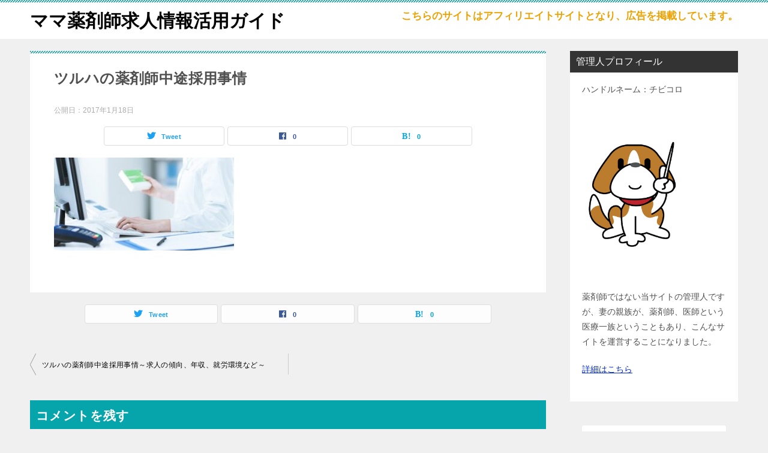

--- FILE ---
content_type: text/html; charset=UTF-8
request_url: https://www.nasugbuchurch.com/yakkyoku/844/attachment/chutosaiyo-tsuruha/
body_size: 17191
content:
<!doctype html><html dir="ltr" lang="ja" prefix="og: https://ogp.me/ns#" class="col2 layout-footer-show"><head><meta charset="UTF-8"><meta name="viewport" content="width=device-width, initial-scale=1"><link rel="profile" href="https://gmpg.org/xfn/11"><title>ツルハの薬剤師中途採用事情 | ママ薬剤師求人情報活用ガイド</title><meta name="robots" content="max-image-preview:large"/><meta name="author" content="admin"/><link rel="canonical" href="https://www.nasugbuchurch.com/yakkyoku/844/attachment/chutosaiyo-tsuruha/"/><meta name="generator" content="All in One SEO (AIOSEO) 4.9.3"/><meta property="og:locale" content="ja_JP"/><meta property="og:site_name" content="ママ薬剤師求人情報活用ガイド | 小さな子どもを持つママ薬剤師を応援するためのサイトです"/><meta property="og:type" content="article"/><meta property="og:title" content="ツルハの薬剤師中途採用事情 | ママ薬剤師求人情報活用ガイド"/><meta property="og:url" content="https://www.nasugbuchurch.com/yakkyoku/844/attachment/chutosaiyo-tsuruha/"/><meta property="article:published_time" content="2017-01-18T04:55:47+00:00"/><meta property="article:modified_time" content="2017-01-18T04:55:59+00:00"/><meta name="twitter:card" content="summary"/><meta name="twitter:title" content="ツルハの薬剤師中途採用事情 | ママ薬剤師求人情報活用ガイド"/> <script type="application/ld+json" class="aioseo-schema">{"@context":"https:\/\/schema.org","@graph":[{"@type":"BreadcrumbList","@id":"https:\/\/www.nasugbuchurch.com\/yakkyoku\/844\/attachment\/chutosaiyo-tsuruha\/#breadcrumblist","itemListElement":[{"@type":"ListItem","@id":"https:\/\/www.nasugbuchurch.com#listItem","position":1,"name":"Home","item":"https:\/\/www.nasugbuchurch.com","nextItem":{"@type":"ListItem","@id":"https:\/\/www.nasugbuchurch.com\/yakkyoku\/844\/attachment\/chutosaiyo-tsuruha\/#listItem","name":"\u30c4\u30eb\u30cf\u306e\u85ac\u5264\u5e2b\u4e2d\u9014\u63a1\u7528\u4e8b\u60c5"}},{"@type":"ListItem","@id":"https:\/\/www.nasugbuchurch.com\/yakkyoku\/844\/attachment\/chutosaiyo-tsuruha\/#listItem","position":2,"name":"\u30c4\u30eb\u30cf\u306e\u85ac\u5264\u5e2b\u4e2d\u9014\u63a1\u7528\u4e8b\u60c5","previousItem":{"@type":"ListItem","@id":"https:\/\/www.nasugbuchurch.com#listItem","name":"Home"}}]},{"@type":"ItemPage","@id":"https:\/\/www.nasugbuchurch.com\/yakkyoku\/844\/attachment\/chutosaiyo-tsuruha\/#itempage","url":"https:\/\/www.nasugbuchurch.com\/yakkyoku\/844\/attachment\/chutosaiyo-tsuruha\/","name":"\u30c4\u30eb\u30cf\u306e\u85ac\u5264\u5e2b\u4e2d\u9014\u63a1\u7528\u4e8b\u60c5 | \u30de\u30de\u85ac\u5264\u5e2b\u6c42\u4eba\u60c5\u5831\u6d3b\u7528\u30ac\u30a4\u30c9","inLanguage":"ja","isPartOf":{"@id":"https:\/\/www.nasugbuchurch.com\/#website"},"breadcrumb":{"@id":"https:\/\/www.nasugbuchurch.com\/yakkyoku\/844\/attachment\/chutosaiyo-tsuruha\/#breadcrumblist"},"author":{"@id":"https:\/\/www.nasugbuchurch.com\/author\/admin\/#author"},"creator":{"@id":"https:\/\/www.nasugbuchurch.com\/author\/admin\/#author"},"datePublished":"2017-01-18T13:55:47+09:00","dateModified":"2017-01-18T13:55:59+09:00"},{"@type":"Organization","@id":"https:\/\/www.nasugbuchurch.com\/#organization","name":"\u30de\u30de\u85ac\u5264\u5e2b\u6c42\u4eba\u60c5\u5831\u6d3b\u7528\u30ac\u30a4\u30c9","description":"\u5c0f\u3055\u306a\u5b50\u3069\u3082\u3092\u6301\u3064\u30de\u30de\u85ac\u5264\u5e2b\u3092\u5fdc\u63f4\u3059\u308b\u305f\u3081\u306e\u30b5\u30a4\u30c8\u3067\u3059","url":"https:\/\/www.nasugbuchurch.com\/"},{"@type":"Person","@id":"https:\/\/www.nasugbuchurch.com\/author\/admin\/#author","url":"https:\/\/www.nasugbuchurch.com\/author\/admin\/","name":"admin","image":{"@type":"ImageObject","@id":"https:\/\/www.nasugbuchurch.com\/yakkyoku\/844\/attachment\/chutosaiyo-tsuruha\/#authorImage","url":"https:\/\/secure.gravatar.com\/avatar\/bfde8c516e6ee46f495dd47d83e6fe54?s=96&d=mm&r=g","width":96,"height":96,"caption":"admin"}},{"@type":"WebSite","@id":"https:\/\/www.nasugbuchurch.com\/#website","url":"https:\/\/www.nasugbuchurch.com\/","name":"\u30de\u30de\u85ac\u5264\u5e2b\u6c42\u4eba\u60c5\u5831\u6d3b\u7528\u30ac\u30a4\u30c9","description":"\u5c0f\u3055\u306a\u5b50\u3069\u3082\u3092\u6301\u3064\u30de\u30de\u85ac\u5264\u5e2b\u3092\u5fdc\u63f4\u3059\u308b\u305f\u3081\u306e\u30b5\u30a4\u30c8\u3067\u3059","inLanguage":"ja","publisher":{"@id":"https:\/\/www.nasugbuchurch.com\/#organization"}}]}</script>  <script defer src="[data-uri]"></script> <link rel="alternate" type="application/rss+xml" title="ママ薬剤師求人情報活用ガイド &raquo; フィード" href="https://www.nasugbuchurch.com/feed/"/><link rel="alternate" type="application/rss+xml" title="ママ薬剤師求人情報活用ガイド &raquo; コメントフィード" href="https://www.nasugbuchurch.com/comments/feed/"/><link rel="alternate" type="application/rss+xml" title="ママ薬剤師求人情報活用ガイド &raquo; ツルハの薬剤師中途採用事情 のコメントのフィード" href="https://www.nasugbuchurch.com/yakkyoku/844/attachment/chutosaiyo-tsuruha/feed/"/> <script defer src="[data-uri]"></script> <style id='wp-emoji-styles-inline-css' type='text/css'>img.wp-smiley, img.emoji {
		display: inline !important;
		border: none !important;
		box-shadow: none !important;
		height: 1em !important;
		width: 1em !important;
		margin: 0 0.07em !important;
		vertical-align: -0.1em !important;
		background: none !important;
		padding: 0 !important;
	}</style><link rel='stylesheet' id='wp-block-library-css' href='https://www.nasugbuchurch.com/wp-includes/css/dist/block-library/style.min.css?ver=6.6.4' type='text/css' media='all'/><link rel='stylesheet' id='aioseo/css/src/vue/standalone/blocks/table-of-contents/global.scss-css' href='https://www.nasugbuchurch.com/wp-content/cache/autoptimize/css/autoptimize_single_8aeaa129c1f80e6e5dbaa329351d1482.css?ver=4.9.3' type='text/css' media='all'/><style id='classic-theme-styles-inline-css' type='text/css'>/*! This file is auto-generated */
.wp-block-button__link{color:#fff;background-color:#32373c;border-radius:9999px;box-shadow:none;text-decoration:none;padding:calc(.667em + 2px) calc(1.333em + 2px);font-size:1.125em}.wp-block-file__button{background:#32373c;color:#fff;text-decoration:none}</style><style id='global-styles-inline-css' type='text/css'>:root{--wp--preset--aspect-ratio--square: 1;--wp--preset--aspect-ratio--4-3: 4/3;--wp--preset--aspect-ratio--3-4: 3/4;--wp--preset--aspect-ratio--3-2: 3/2;--wp--preset--aspect-ratio--2-3: 2/3;--wp--preset--aspect-ratio--16-9: 16/9;--wp--preset--aspect-ratio--9-16: 9/16;--wp--preset--color--black: #000000;--wp--preset--color--cyan-bluish-gray: #abb8c3;--wp--preset--color--white: #ffffff;--wp--preset--color--pale-pink: #f78da7;--wp--preset--color--vivid-red: #cf2e2e;--wp--preset--color--luminous-vivid-orange: #ff6900;--wp--preset--color--luminous-vivid-amber: #fcb900;--wp--preset--color--light-green-cyan: #7bdcb5;--wp--preset--color--vivid-green-cyan: #00d084;--wp--preset--color--pale-cyan-blue: #8ed1fc;--wp--preset--color--vivid-cyan-blue: #0693e3;--wp--preset--color--vivid-purple: #9b51e0;--wp--preset--gradient--vivid-cyan-blue-to-vivid-purple: linear-gradient(135deg,rgba(6,147,227,1) 0%,rgb(155,81,224) 100%);--wp--preset--gradient--light-green-cyan-to-vivid-green-cyan: linear-gradient(135deg,rgb(122,220,180) 0%,rgb(0,208,130) 100%);--wp--preset--gradient--luminous-vivid-amber-to-luminous-vivid-orange: linear-gradient(135deg,rgba(252,185,0,1) 0%,rgba(255,105,0,1) 100%);--wp--preset--gradient--luminous-vivid-orange-to-vivid-red: linear-gradient(135deg,rgba(255,105,0,1) 0%,rgb(207,46,46) 100%);--wp--preset--gradient--very-light-gray-to-cyan-bluish-gray: linear-gradient(135deg,rgb(238,238,238) 0%,rgb(169,184,195) 100%);--wp--preset--gradient--cool-to-warm-spectrum: linear-gradient(135deg,rgb(74,234,220) 0%,rgb(151,120,209) 20%,rgb(207,42,186) 40%,rgb(238,44,130) 60%,rgb(251,105,98) 80%,rgb(254,248,76) 100%);--wp--preset--gradient--blush-light-purple: linear-gradient(135deg,rgb(255,206,236) 0%,rgb(152,150,240) 100%);--wp--preset--gradient--blush-bordeaux: linear-gradient(135deg,rgb(254,205,165) 0%,rgb(254,45,45) 50%,rgb(107,0,62) 100%);--wp--preset--gradient--luminous-dusk: linear-gradient(135deg,rgb(255,203,112) 0%,rgb(199,81,192) 50%,rgb(65,88,208) 100%);--wp--preset--gradient--pale-ocean: linear-gradient(135deg,rgb(255,245,203) 0%,rgb(182,227,212) 50%,rgb(51,167,181) 100%);--wp--preset--gradient--electric-grass: linear-gradient(135deg,rgb(202,248,128) 0%,rgb(113,206,126) 100%);--wp--preset--gradient--midnight: linear-gradient(135deg,rgb(2,3,129) 0%,rgb(40,116,252) 100%);--wp--preset--font-size--small: 13px;--wp--preset--font-size--medium: 20px;--wp--preset--font-size--large: 36px;--wp--preset--font-size--x-large: 42px;--wp--preset--spacing--20: 0.44rem;--wp--preset--spacing--30: 0.67rem;--wp--preset--spacing--40: 1rem;--wp--preset--spacing--50: 1.5rem;--wp--preset--spacing--60: 2.25rem;--wp--preset--spacing--70: 3.38rem;--wp--preset--spacing--80: 5.06rem;--wp--preset--shadow--natural: 6px 6px 9px rgba(0, 0, 0, 0.2);--wp--preset--shadow--deep: 12px 12px 50px rgba(0, 0, 0, 0.4);--wp--preset--shadow--sharp: 6px 6px 0px rgba(0, 0, 0, 0.2);--wp--preset--shadow--outlined: 6px 6px 0px -3px rgba(255, 255, 255, 1), 6px 6px rgba(0, 0, 0, 1);--wp--preset--shadow--crisp: 6px 6px 0px rgba(0, 0, 0, 1);}:where(.is-layout-flex){gap: 0.5em;}:where(.is-layout-grid){gap: 0.5em;}body .is-layout-flex{display: flex;}.is-layout-flex{flex-wrap: wrap;align-items: center;}.is-layout-flex > :is(*, div){margin: 0;}body .is-layout-grid{display: grid;}.is-layout-grid > :is(*, div){margin: 0;}:where(.wp-block-columns.is-layout-flex){gap: 2em;}:where(.wp-block-columns.is-layout-grid){gap: 2em;}:where(.wp-block-post-template.is-layout-flex){gap: 1.25em;}:where(.wp-block-post-template.is-layout-grid){gap: 1.25em;}.has-black-color{color: var(--wp--preset--color--black) !important;}.has-cyan-bluish-gray-color{color: var(--wp--preset--color--cyan-bluish-gray) !important;}.has-white-color{color: var(--wp--preset--color--white) !important;}.has-pale-pink-color{color: var(--wp--preset--color--pale-pink) !important;}.has-vivid-red-color{color: var(--wp--preset--color--vivid-red) !important;}.has-luminous-vivid-orange-color{color: var(--wp--preset--color--luminous-vivid-orange) !important;}.has-luminous-vivid-amber-color{color: var(--wp--preset--color--luminous-vivid-amber) !important;}.has-light-green-cyan-color{color: var(--wp--preset--color--light-green-cyan) !important;}.has-vivid-green-cyan-color{color: var(--wp--preset--color--vivid-green-cyan) !important;}.has-pale-cyan-blue-color{color: var(--wp--preset--color--pale-cyan-blue) !important;}.has-vivid-cyan-blue-color{color: var(--wp--preset--color--vivid-cyan-blue) !important;}.has-vivid-purple-color{color: var(--wp--preset--color--vivid-purple) !important;}.has-black-background-color{background-color: var(--wp--preset--color--black) !important;}.has-cyan-bluish-gray-background-color{background-color: var(--wp--preset--color--cyan-bluish-gray) !important;}.has-white-background-color{background-color: var(--wp--preset--color--white) !important;}.has-pale-pink-background-color{background-color: var(--wp--preset--color--pale-pink) !important;}.has-vivid-red-background-color{background-color: var(--wp--preset--color--vivid-red) !important;}.has-luminous-vivid-orange-background-color{background-color: var(--wp--preset--color--luminous-vivid-orange) !important;}.has-luminous-vivid-amber-background-color{background-color: var(--wp--preset--color--luminous-vivid-amber) !important;}.has-light-green-cyan-background-color{background-color: var(--wp--preset--color--light-green-cyan) !important;}.has-vivid-green-cyan-background-color{background-color: var(--wp--preset--color--vivid-green-cyan) !important;}.has-pale-cyan-blue-background-color{background-color: var(--wp--preset--color--pale-cyan-blue) !important;}.has-vivid-cyan-blue-background-color{background-color: var(--wp--preset--color--vivid-cyan-blue) !important;}.has-vivid-purple-background-color{background-color: var(--wp--preset--color--vivid-purple) !important;}.has-black-border-color{border-color: var(--wp--preset--color--black) !important;}.has-cyan-bluish-gray-border-color{border-color: var(--wp--preset--color--cyan-bluish-gray) !important;}.has-white-border-color{border-color: var(--wp--preset--color--white) !important;}.has-pale-pink-border-color{border-color: var(--wp--preset--color--pale-pink) !important;}.has-vivid-red-border-color{border-color: var(--wp--preset--color--vivid-red) !important;}.has-luminous-vivid-orange-border-color{border-color: var(--wp--preset--color--luminous-vivid-orange) !important;}.has-luminous-vivid-amber-border-color{border-color: var(--wp--preset--color--luminous-vivid-amber) !important;}.has-light-green-cyan-border-color{border-color: var(--wp--preset--color--light-green-cyan) !important;}.has-vivid-green-cyan-border-color{border-color: var(--wp--preset--color--vivid-green-cyan) !important;}.has-pale-cyan-blue-border-color{border-color: var(--wp--preset--color--pale-cyan-blue) !important;}.has-vivid-cyan-blue-border-color{border-color: var(--wp--preset--color--vivid-cyan-blue) !important;}.has-vivid-purple-border-color{border-color: var(--wp--preset--color--vivid-purple) !important;}.has-vivid-cyan-blue-to-vivid-purple-gradient-background{background: var(--wp--preset--gradient--vivid-cyan-blue-to-vivid-purple) !important;}.has-light-green-cyan-to-vivid-green-cyan-gradient-background{background: var(--wp--preset--gradient--light-green-cyan-to-vivid-green-cyan) !important;}.has-luminous-vivid-amber-to-luminous-vivid-orange-gradient-background{background: var(--wp--preset--gradient--luminous-vivid-amber-to-luminous-vivid-orange) !important;}.has-luminous-vivid-orange-to-vivid-red-gradient-background{background: var(--wp--preset--gradient--luminous-vivid-orange-to-vivid-red) !important;}.has-very-light-gray-to-cyan-bluish-gray-gradient-background{background: var(--wp--preset--gradient--very-light-gray-to-cyan-bluish-gray) !important;}.has-cool-to-warm-spectrum-gradient-background{background: var(--wp--preset--gradient--cool-to-warm-spectrum) !important;}.has-blush-light-purple-gradient-background{background: var(--wp--preset--gradient--blush-light-purple) !important;}.has-blush-bordeaux-gradient-background{background: var(--wp--preset--gradient--blush-bordeaux) !important;}.has-luminous-dusk-gradient-background{background: var(--wp--preset--gradient--luminous-dusk) !important;}.has-pale-ocean-gradient-background{background: var(--wp--preset--gradient--pale-ocean) !important;}.has-electric-grass-gradient-background{background: var(--wp--preset--gradient--electric-grass) !important;}.has-midnight-gradient-background{background: var(--wp--preset--gradient--midnight) !important;}.has-small-font-size{font-size: var(--wp--preset--font-size--small) !important;}.has-medium-font-size{font-size: var(--wp--preset--font-size--medium) !important;}.has-large-font-size{font-size: var(--wp--preset--font-size--large) !important;}.has-x-large-font-size{font-size: var(--wp--preset--font-size--x-large) !important;}
:where(.wp-block-post-template.is-layout-flex){gap: 1.25em;}:where(.wp-block-post-template.is-layout-grid){gap: 1.25em;}
:where(.wp-block-columns.is-layout-flex){gap: 2em;}:where(.wp-block-columns.is-layout-grid){gap: 2em;}
:root :where(.wp-block-pullquote){font-size: 1.5em;line-height: 1.6;}</style><link rel='stylesheet' id='contact-form-7-css' href='https://www.nasugbuchurch.com/wp-content/cache/autoptimize/css/autoptimize_single_3fd2afa98866679439097f4ab102fe0a.css?ver=6.0.6' type='text/css' media='all'/><link rel='stylesheet' id='pz-linkcard-css-css' href='//www.nasugbuchurch.com/wp-content/uploads/pz-linkcard/style/style.min.css?ver=2.5.8.4' type='text/css' media='all'/><link rel='stylesheet' id='toc-screen-css' href='https://www.nasugbuchurch.com/wp-content/plugins/table-of-contents-plus/screen.min.css?ver=2411.1' type='text/css' media='all'/><link rel='stylesheet' id='keni-style-css' href='https://www.nasugbuchurch.com/wp-content/themes/keni8-child/style.css?ver=6.6.4' type='text/css' media='all'/><link rel='stylesheet' id='keni_base-css' href='https://www.nasugbuchurch.com/wp-content/cache/autoptimize/css/autoptimize_single_38dd53c60e7bee2fb0a12536bfd27e29.css?ver=6.6.4' type='text/css' media='all'/><link rel='stylesheet' id='keni-advanced-css' href='https://www.nasugbuchurch.com/wp-content/cache/autoptimize/css/autoptimize_single_c937f0f63ca2517d270d53e0673dc75c.css?ver=6.6.4' type='text/css' media='all'/><link rel='stylesheet' id='my-keni_base-css' href='https://www.nasugbuchurch.com/wp-content/cache/autoptimize/css/autoptimize_single_61d368eb13bc9dc6b1f4929b929facc5.css?ver=6.6.4' type='text/css' media='all'/><link rel='stylesheet' id='my-keni-advanced-css' href='https://www.nasugbuchurch.com/wp-content/cache/autoptimize/css/autoptimize_single_700b26ac0fb289561ea3d94c6682af1f.css?ver=6.6.4' type='text/css' media='all'/><link rel='stylesheet' id='keni_base_default-css' href='https://www.nasugbuchurch.com/wp-content/cache/autoptimize/css/autoptimize_single_96b06ffaedc406aa2833dfb785aac146.css?ver=6.6.4' type='text/css' media='all'/><link rel="https://api.w.org/" href="https://www.nasugbuchurch.com/wp-json/"/><link rel="alternate" title="JSON" type="application/json" href="https://www.nasugbuchurch.com/wp-json/wp/v2/media/845"/><link rel="EditURI" type="application/rsd+xml" title="RSD" href="https://www.nasugbuchurch.com/xmlrpc.php?rsd"/><link rel='shortlink' href='https://www.nasugbuchurch.com/?p=845'/><link rel="alternate" title="oEmbed (JSON)" type="application/json+oembed" href="https://www.nasugbuchurch.com/wp-json/oembed/1.0/embed?url=https%3A%2F%2Fwww.nasugbuchurch.com%2Fyakkyoku%2F844%2Fattachment%2Fchutosaiyo-tsuruha%2F"/><link rel="alternate" title="oEmbed (XML)" type="text/xml+oembed" href="https://www.nasugbuchurch.com/wp-json/oembed/1.0/embed?url=https%3A%2F%2Fwww.nasugbuchurch.com%2Fyakkyoku%2F844%2Fattachment%2Fchutosaiyo-tsuruha%2F&#038;format=xml"/><meta http-equiv="imagetoolbar" content="no"> <script defer src="[data-uri]"></script> <script defer src="[data-uri]"></script> <script defer src="[data-uri]"></script> <script defer src="[data-uri]"></script> <script defer src="[data-uri]"></script> <style type="text/css">* {
                -webkit-touch-callout: none;
                -webkit-user-select: none;
                -moz-user-select: none;
                user-select: none;
            }

            img {
                -webkit-touch-callout: none;
                -webkit-user-select: none;
                -moz-user-select: none;
                user-select: none;
            }

            input,
            textarea,
            select {
                -webkit-user-select: auto;
            }</style>   <script defer src="[data-uri]"></script> <meta name="robots" content="noindex"><meta name="description" content="小さな子どもを持つママ薬剤師を応援するためのサイトです"><meta property="og:type" content="article"/><meta property="og:url" content="https://www.nasugbuchurch.com/yakkyoku/844/attachment/chutosaiyo-tsuruha/"/><meta property="og:title" content="ツルハの薬剤師中途採用事情 | ママ薬剤師求人情報活用ガイド"/><meta property="og:description" content="小さな子どもを持つママ薬剤師を応援するためのサイトです"><meta property="og:site_name" content="ママ薬剤師求人情報活用ガイド"><meta property="og:image" content="https://www.nasugbuchurch.com/wp-content/uploads/2017/01/chutosaiyo-tsuruha.jpg"><meta property="og:image:type" content="image/jpeg"><meta property="og:image:width" content="350"><meta property="og:image:height" content="181"><meta property="og:locale" content="ja_JP"> <style>.simplemap img{max-width:none !important;padding:0 !important;margin:0 !important;}.staticmap,.staticmap img{max-width:100% !important;height:auto !important;}.simplemap .simplemap-content{display:none;}</style> <script defer src="[data-uri]"></script> <style type="text/css" id="wp-custom-css">.wp-caption-text a, 
.wp-caption-text {
 font-family: 'Patua One', cursive;
 font-size: 30px;
align: center;
 color:  red;
}


figcaption.al-c {
 font-family: 'M PLUS Rounded 1c', sans-serif;
 font-size: 2.2em;
 font-weight: bold;
   color: red;
}

.box27 {
    position: relative;
    margin: 2em 0;
    padding: 0.5em 1em;
    border: solid 3px #62c1ce;
}
.box27 .box-title {
    position: absolute;
    display: inline-block;
    top: -27px;
    left: -3px;
    padding: 0 9px;
    height: 25px;
    line-height: 25px;
    vertical-align: middle;
    font-size: 17px;
    background: #62c1ce;
    color: #ffffff;
    font-weight: bold;
    border-radius: 5px 5px 0 0;
}
.box27 p {
    margin: 0; 
    padding: 0;
}

.box11{
    padding: 0.5em 1em;
    margin: 2em 0;
    color: #5d627b;
    background: white;
    border-top: solid 5px #5d627b;
    box-shadow: 0 3px 5px rgba(0, 0, 0, 0.22);
}
.box11 p {
    margin: 0; 
    padding: 0;
}

hr.style-one {
  border-top: 2px dashed #bbb;
  text-align: center;
}
hr.style-one:after {
  content: '追記はここまで';
  display: inline-block;
  position: relative;
  top: -14px;
  padding: 0 10px;
  background: #f0f0f0;
  color: #000000;
  font-size: 18px;
  
}

.square_btn{
    display: inline-block;
    position: relative;
    padding: 0.5em 1.4em;
    text-decoration: none;
    background: #668ad8;/*ボタン色*/
    color: #FFF;
    border-bottom: solid 5px #36528c;/*ボタン色より暗めに*/
    border-right: solid 5px #5375bd;/*ボタン色より暗めに*/
}

.square_btn:before{    
    content: " ";
    position: absolute;
    bottom: -5px;
    left: -1px;
    width: 0;
    height: 0;
    border-width: 0 6px 6px 0px;
    border-style: solid;
    border-color: transparent;
    border-bottom-color: #FFF;
}

.square_btn:after{   
    content: " ";
    position: absolute;
    top: -1px;
    right: -5px;
    width: 0;
    height: 0;
    border-width: 0px 6px 6px 0px;
    border-style: solid;
    border-color: #FFF;
    border-bottom-color: transparent;
}

.square_btn:active{ /*ボタンを押したとき*/
    border:none;
    -ms-transform: translate(6px,6px);
    -webkit-transform: translate(6px,6px);
    transform: translate(6px,6px);
}

.square_btn:active:after,.square_btn:active:before {
    content: none;/*ボタンを押すと線が消える*/
}

.square_btn2{
    display: inline-block;
    position: relative;
    padding: 0.5em 1.4em;
    text-decoration: none;
    background: #fd9535;/*ボタン色*/
    color: #FFF;
    border-bottom: solid 5px #36528c;/*ボタン色より暗めに*/
    border-right: solid 5px #5375bd;/*ボタン色より暗めに*/
}

.square_btn2:before{    
    content: " ";
    position: absolute;
    bottom: -5px;
    left: -1px;
    width: 0;
    height: 0;
    border-width: 0 6px 6px 0px;
    border-style: solid;
    border-color: transparent;
    border-bottom-color: #FFF;
}

.square_btn2:after{   
    content: " ";
    position: absolute;
    top: -1px;
    right: -5px;
    width: 0;
    height: 0;
    border-width: 0px 6px 6px 0px;
    border-style: solid;
    border-color: #FFF;
    border-bottom-color: transparent;
}

.square_btn2:active{ /*ボタンを押したとき*/
    border:none;
    -ms-transform: translate(6px,6px);
    -webkit-transform: translate(6px,6px);
    transform: translate(6px,6px);
}

.square_btn2:active:after,.square_btn:active:before {
    content: none;/*ボタンを押すと線が消える*/
}

.square_btn3{
    display: inline-block;
    position: relative;
    padding: 0.5em 1.4em;
    text-decoration: none;
    background: #ffd700;/*ボタン色*/
    color: #FFF;
    border-bottom: solid 5px #36528c;/*ボタン色より暗めに*/
    border-right: solid 5px #5375bd;/*ボタン色より暗めに*/
}

.square_btn3:before{    
    content: " ";
    position: absolute;
    bottom: -5px;
    left: -1px;
    width: 0;
    height: 0;
    border-width: 0 6px 6px 0px;
    border-style: solid;
    border-color: transparent;
    border-bottom-color: #FFF;
}

.square_btn3:after{   
    content: " ";
    position: absolute;
    top: -1px;
    right: -5px;
    width: 0;
    height: 0;
    border-width: 0px 6px 6px 0px;
    border-style: solid;
    border-color: #FFF;
    border-bottom-color: transparent;
}

.square_btn3:active{ /*ボタンを押したとき*/
    border:none;
    -ms-transform: translate(6px,6px);
    -webkit-transform: translate(6px,6px);
    transform: translate(6px,6px);
}

.square_btn3:active:after,.square_btn:active:before {
    content: none;/*ボタンを押すと線が消える*/
}

.balloon3-top {
 	position: relative;
	display: inline-block;
 	margin: 1.5em 0;
	padding: 0 5px;
 	width: 600px;
 	height: 90px;
 	line-height: 90px;
 	vertical-align: middle;
 	text-align: center;
 	color: #FFF;
	font-size: 20px;
 	font-weight: bold;
	background: #a4eb84;
 	border-radius: 50%;
 	box-sizing: border-box;
}

.balloon3-top:before{
	content: "";
	position: absolute;
	top: -25px;
	left: 50%;
 	margin-left: -15px;
	border: 15px solid transparent;
	border-bottom: 15px solid #a4eb84;
 	z-index: 0;
}

.btn-flat-border {
  display: inline-block;
  padding: 0.3em 1em;
  text-decoration: none;
  color: #483d8b;
	font-size: 18px;
	background: #f5f5f5;
  border: solid 1px #000000;
  border-radius: 3px;
  transition: .4s;
}

.btn-flat-border:hover {
  text-decoration: underline;
}

.box28 {
    position: relative;
    margin: 2em 0;
    padding: 0.5em 1em;
    border: solid 3px #b22222;
}
.box28 .box-title {
    position: absolute;
    display: inline-block;
    top: -27px;
    left: -3px;
    padding: 0 9px;
    height: 25px;
    line-height: 25px;
    vertical-align: middle;
    font-size: 17px;
    background: #b22222;
    color: #ffffff;
    font-weight: bold;
    border-radius: 5px 5px 0 0;
}
.box28 p {
    margin: 0; 
    padding: 0;
}</style></head><body data-rsssl=1 class="attachment attachment-template-default single single-attachment postid-845 attachmentid-845 attachment-jpeg no-gn">  <script defer src="[data-uri]"></script> <noscript><p><img src="https://analyze.pro.research-artisan.com/track/tracker.php?ucd=14032000001889584217&amp;hid=0&amp;guid=ON" alt="" width="1" height="1"/></p></noscript><div id="top" class="keni-container"><div class="keni-header_wrap"><div class="keni-header_outer"><header class="keni-header keni-header_col1"><div class="keni-header_inner"><p class="site-title"><a href="https://www.nasugbuchurch.com/" rel="home">ママ薬剤師求人情報活用ガイド</a></p><div class="keni-header_cont"> <span class="orange b"><span class="f12em">こちらのサイトはアフィリエイトサイトとなり、広告を掲載しています。</span></span></div></div></header></div></div><div id="click-space"></div><div class="keni-main_wrap"><div class="keni-main_outer"><main id="main" class="keni-main"><div class="keni-main_inner"><aside class="free-area free-area_before-title"></aside><article class="post-845 attachment type-attachment status-inherit keni-section" itemscope itemtype="http://schema.org/Article"><meta itemscope itemprop="mainEntityOfPage" itemType="https://schema.org/WebPage" itemid="https://www.nasugbuchurch.com/yakkyoku/844/attachment/chutosaiyo-tsuruha/"/><div class="keni-section_wrap article_wrap"><div class="keni-section"><header class="article-header"><h1 class="entry_title" itemprop="headline">ツルハの薬剤師中途採用事情</h1><div class="entry_status"><ul class="entry_date"><li class="entry_date_item">公開日：<time itemprop="datePublished" datetime="2017-01-18T13:55:47+09:00" content="2017-01-18T13:55:47+09:00">2017年1月18日</time></li></ul><ul class="entry_category"></ul></div><aside class="sns-btn_wrap"><div class="sns-btn_tw" data-url="https://www.nasugbuchurch.com/yakkyoku/844/attachment/chutosaiyo-tsuruha/" data-title="%E3%83%84%E3%83%AB%E3%83%8F%E3%81%AE%E8%96%AC%E5%89%A4%E5%B8%AB%E4%B8%AD%E9%80%94%E6%8E%A1%E7%94%A8%E4%BA%8B%E6%83%85+%7C+%E3%83%9E%E3%83%9E%E8%96%AC%E5%89%A4%E5%B8%AB%E6%B1%82%E4%BA%BA%E6%83%85%E5%A0%B1%E6%B4%BB%E7%94%A8%E3%82%AC%E3%82%A4%E3%83%89"></div><div class="sns-btn_fb" data-url="https://www.nasugbuchurch.com/yakkyoku/844/attachment/chutosaiyo-tsuruha/" data-title="%E3%83%84%E3%83%AB%E3%83%8F%E3%81%AE%E8%96%AC%E5%89%A4%E5%B8%AB%E4%B8%AD%E9%80%94%E6%8E%A1%E7%94%A8%E4%BA%8B%E6%83%85+%7C+%E3%83%9E%E3%83%9E%E8%96%AC%E5%89%A4%E5%B8%AB%E6%B1%82%E4%BA%BA%E6%83%85%E5%A0%B1%E6%B4%BB%E7%94%A8%E3%82%AC%E3%82%A4%E3%83%89"></div><div class="sns-btn_hatena" data-url="https://www.nasugbuchurch.com/yakkyoku/844/attachment/chutosaiyo-tsuruha/" data-title="%E3%83%84%E3%83%AB%E3%83%8F%E3%81%AE%E8%96%AC%E5%89%A4%E5%B8%AB%E4%B8%AD%E9%80%94%E6%8E%A1%E7%94%A8%E4%BA%8B%E6%83%85+%7C+%E3%83%9E%E3%83%9E%E8%96%AC%E5%89%A4%E5%B8%AB%E6%B1%82%E4%BA%BA%E6%83%85%E5%A0%B1%E6%B4%BB%E7%94%A8%E3%82%AC%E3%82%A4%E3%83%89"></div></aside></header><div class="article-body" itemprop="articleBody"><p class="attachment"><a href='https://www.nasugbuchurch.com/wp-content/uploads/2017/01/chutosaiyo-tsuruha.jpg'><img decoding="async" width="300" height="155" src="https://www.nasugbuchurch.com/wp-content/uploads/2017/01/chutosaiyo-tsuruha-300x155.jpg" class="attachment-medium size-medium" alt="ツルハの薬剤師中途採用事情" srcset="https://www.nasugbuchurch.com/wp-content/uploads/2017/01/chutosaiyo-tsuruha-300x155.jpg 300w, https://www.nasugbuchurch.com/wp-content/uploads/2017/01/chutosaiyo-tsuruha.jpg.pagespeed.ce.YwdR9x94C7.jpg 350w" sizes="(max-width: 300px) 100vw, 300px"/></a></p></div></div></div><div class="behind-article-area"><div class="keni-section_wrap keni-section_wrap_style02"><div class="keni-section"><aside class="sns-btn_wrap"><div class="sns-btn_tw" data-url="https://www.nasugbuchurch.com/yakkyoku/844/attachment/chutosaiyo-tsuruha/" data-title="%E3%83%84%E3%83%AB%E3%83%8F%E3%81%AE%E8%96%AC%E5%89%A4%E5%B8%AB%E4%B8%AD%E9%80%94%E6%8E%A1%E7%94%A8%E4%BA%8B%E6%83%85+%7C+%E3%83%9E%E3%83%9E%E8%96%AC%E5%89%A4%E5%B8%AB%E6%B1%82%E4%BA%BA%E6%83%85%E5%A0%B1%E6%B4%BB%E7%94%A8%E3%82%AC%E3%82%A4%E3%83%89"></div><div class="sns-btn_fb" data-url="https://www.nasugbuchurch.com/yakkyoku/844/attachment/chutosaiyo-tsuruha/" data-title="%E3%83%84%E3%83%AB%E3%83%8F%E3%81%AE%E8%96%AC%E5%89%A4%E5%B8%AB%E4%B8%AD%E9%80%94%E6%8E%A1%E7%94%A8%E4%BA%8B%E6%83%85+%7C+%E3%83%9E%E3%83%9E%E8%96%AC%E5%89%A4%E5%B8%AB%E6%B1%82%E4%BA%BA%E6%83%85%E5%A0%B1%E6%B4%BB%E7%94%A8%E3%82%AC%E3%82%A4%E3%83%89"></div><div class="sns-btn_hatena" data-url="https://www.nasugbuchurch.com/yakkyoku/844/attachment/chutosaiyo-tsuruha/" data-title="%E3%83%84%E3%83%AB%E3%83%8F%E3%81%AE%E8%96%AC%E5%89%A4%E5%B8%AB%E4%B8%AD%E9%80%94%E6%8E%A1%E7%94%A8%E4%BA%8B%E6%83%85+%7C+%E3%83%9E%E3%83%9E%E8%96%AC%E5%89%A4%E5%B8%AB%E6%B1%82%E4%BA%BA%E6%83%85%E5%A0%B1%E6%B4%BB%E7%94%A8%E3%82%AC%E3%82%A4%E3%83%89"></div></aside><nav class="navigation post-navigation" aria-label="投稿"><h2 class="screen-reader-text">投稿ナビゲーション</h2><div class="nav-links"><div class="nav-previous"><a href="https://www.nasugbuchurch.com/yakkyoku/844/">ツルハの薬剤師中途採用事情～求人の傾向、年収、就労環境など～</a></div></div></nav></div></div></div></article><div class="keni-section_wrap keni-section_wrap_style02"><section id="comments" class="comments-area keni-section"><div id="respond" class="comment-respond"><h2 id="reply-title" class="comment-reply-title">コメントを残す <small><a rel="nofollow" id="cancel-comment-reply-link" href="/yakkyoku/844/attachment/chutosaiyo-tsuruha/#respond" style="display:none;">コメントをキャンセル</a></small></h2><form action="https://www.nasugbuchurch.com/wp-comments-post.php" method="post" id="commentform" class="comment-form" novalidate><div class="comment-form-author"><p class="comment-form_item_title"><label for="author"><small>名前 <span class="required">必須</span></small></label></p><p class="comment-form_item_input"><input id="author" class="w60" name="author" type="text" value="" size="30" aria-required="true" required="required"/></p></div><div class="comment-form-email comment-form-mail"><p class="comment-form_item_title"><label for="email"><small>メール（公開されません） <span class="required">必須</span></small></label></p><p class="comment-form_item_input"><input id="email" class="w60" name="email" type="email" value="" size="30" aria-required="true" required="required"/></p></div><div class="comment-form-url"><p class="comment-form_item_title"><label for="url"><small>サイト</small></label></p><p class="comment-form_item_input"><input id="url" class="w60" name="url" type="url" value="" size="30"/></p></div><p><img src="https://www.nasugbuchurch.com/wp-content/siteguard/903164637.png" alt="CAPTCHA"></p><p><label for="siteguard_captcha">上に表示された文字を入力してください。</label><br/><input type="text" name="siteguard_captcha" id="siteguard_captcha" class="input" value="" size="10" aria-required="true"/><input type="hidden" name="siteguard_captcha_prefix" id="siteguard_captcha_prefix" value="903164637"/></p><p class="comment-form-comment comment-form_item_title"><label for="comment"><small>コメント</small></label></p><p class="comment-form_item_textarea"><textarea id="comment" name="comment" class="w100" cols="45" rows="8" maxlength="65525" aria-required="true" required="required"></textarea></p><div class="form-submit al-c m20-t"><p><input name="submit" type="submit" id="submit" class="submit btn btn-form01 dir-arw_r btn_style03" value="コメントを送信"/> <input type='hidden' name='comment_post_ID' value='845' id='comment_post_ID'/> <input type='hidden' name='comment_parent' id='comment_parent' value='0'/></p></div><p style="display: none;"><input type="hidden" id="akismet_comment_nonce" name="akismet_comment_nonce" value="539873eff3"/></p><p style="display: none !important;" class="akismet-fields-container" data-prefix="ak_"><label>&#916;<textarea name="ak_hp_textarea" cols="45" rows="8" maxlength="100"></textarea></label><input type="hidden" id="ak_js_1" name="ak_js" value="8"/><script defer src="[data-uri]"></script></p></form></div><p class="akismet_comment_form_privacy_notice">このサイトはスパムを低減するために Akismet を使っています。<a href="https://akismet.com/privacy/" target="_blank" rel="nofollow noopener">コメントデータの処理方法の詳細はこちらをご覧ください</a>。</p></section></div><aside class="free-area free-area_after-cont"></aside></div></main><aside id="secondary" class="keni-sub"><div id="text-5" class="keni-section_wrap widget widget_text"><section class="keni-section"><h3 class="sub-section_title">管理人プロフィール</h3><div class="textwidget"><p>ハンドルネーム：チビコロ</p><p>&nbsp;</p><p><img src="/images/yakuzaishi-profile.jpg" alt="ママ薬剤師求人情報活用ガイド管理人プロフィール" width="175px"/></p><p>&nbsp;</p><p>薬剤師ではない当サイトの管理人ですが、妻の親族が、薬剤師、医師という医療一族ということもあり、こんなサイトを運営することになりました。</p><p><a href="https://www.nasugbuchurch.com/%e7%ae%a1%e7%90%86%e4%ba%ba%e3%83%97%e3%83%ad%e3%83%95%e3%82%a3%e3%83%bc%e3%83%ab//">詳細はこちら</a></p></div></section></div><div id="search-2" class="keni-section_wrap widget widget_search"><section class="keni-section"><div class="search-box"><form role="search" method="get" id="keni_search" class="searchform" action="https://www.nasugbuchurch.com/"> <input type="text" value="" name="s" aria-label="検索"><button class="btn-search"><img src="https://www.nasugbuchurch.com/wp-content/themes/keni80_wp_standard_all_202108171338/images/icon/search_black.svg" width="18" height="18" alt="検索"></button></form></div></section></div><div id="categories-2" class="keni-section_wrap widget widget_categories"><section class="keni-section"><h3 class="sub-section_title">カテゴリー</h3><ul><li class="cat-item cat-item-7"><a href="https://www.nasugbuchurch.com/category/crc%e6%b2%bb%e9%a8%93%e3%82%b3%e3%83%bc%e3%83%87%e3%82%a3%e3%83%8d%e3%83%bc%e3%82%bf%e3%83%bc%ef%bc%89/">CRC(治験コーディネーター）</a></li><li class="cat-item cat-item-10"><a href="https://www.nasugbuchurch.com/category/yakuzyouhou/">ピックアップ：薬剤師求人情報</a></li><li class="cat-item cat-item-3"><a href="https://www.nasugbuchurch.com/category/recommend/">ママ薬剤師にオススメの働き方</a></li><li class="cat-item cat-item-6"><a href="https://www.nasugbuchurch.com/category/yakkyoku/">企業別薬局採用情報</a></li><li class="cat-item cat-item-17"><a href="https://www.nasugbuchurch.com/category/area/">地域別薬剤師転職事情</a></li><li class="cat-item cat-item-2"><a href="https://www.nasugbuchurch.com/category/knowledge/">子育て中の人が知っておくべきこと</a></li><li class="cat-item cat-item-11"><a href="https://www.nasugbuchurch.com/category/column/">薬剤師Q&amp;Aコラム</a></li><li class="cat-item cat-item-8"><a href="https://www.nasugbuchurch.com/category/part/">薬剤師　パート　求人情報</a></li><li class="cat-item cat-item-4"><a href="https://www.nasugbuchurch.com/category/skill/">薬剤師のスキルアップ</a></li><li class="cat-item cat-item-13"><a href="https://www.nasugbuchurch.com/category/hospital/">薬剤師を募集する病院からの求人情報</a></li><li class="cat-item cat-item-12"><a href="https://www.nasugbuchurch.com/category/company/">製薬会社における薬剤師求人情報</a></li><li class="cat-item cat-item-14"><a href="https://www.nasugbuchurch.com/category/%e8%a9%a6%e9%a8%93%e6%83%85%e5%a0%b1/">試験情報</a></li><li class="cat-item cat-item-1"><a href="https://www.nasugbuchurch.com/category/basic/">転職する時に頭に入れておきたい基礎知識</a></li><li class="cat-item cat-item-18"><a href="https://www.nasugbuchurch.com/category/agent/">転職エージェント</a></li></ul></section></div><div id="keni_recent_post-3" class="keni-section_wrap widget widget_keni_recent_post"><section class="keni-section"><div class="widget_recent_entries_img"><h3 class="sub-section_title">画像つき関連記事</h3><ul class="list_widget_recent_entries_img"><li><figure class="widget_recent_entries_thumb"> <a href="https://www.nasugbuchurch.com/agent/2477/"><img src="https://www.nasugbuchurch.com/wp-content/themes/keni8-child/images/no-image.jpg" alt="【高収入求人が多いと評判】調剤薬局で働きたい人にオススメのヤクジョブ" width="540" height="360"></a></figure><p class="widget_recent_entries_img_entry_title"><a href="https://www.nasugbuchurch.com/agent/2477/">【高収入求人が多いと評判】調剤薬局で働きたい人にオススメのヤクジョブ</a></p></li><li><figure class="widget_recent_entries_thumb"> <a href="https://www.nasugbuchurch.com/yakkyoku/2460/"><img src="https://www.nasugbuchurch.com/wp-content/uploads/2019/04/chutosaiyo-matsukiyo.jpg" alt="マツモトキヨシの薬剤師中途採用事情" width="600" height="400"></a></figure><p class="widget_recent_entries_img_entry_title"><a href="https://www.nasugbuchurch.com/yakkyoku/2460/">マツモトキヨシの薬剤師中途採用事情～求人の傾向、年収、就労環境について～</a></p></li><li><figure class="widget_recent_entries_thumb"> <a href="https://www.nasugbuchurch.com/area/2426/"><img src="https://www.nasugbuchurch.com/wp-content/uploads/2019/03/area-osaka.jpg" alt="薬剤師が大阪で仕事を探す時に利用すべき転職エージェント" width="600" height="399"></a></figure><p class="widget_recent_entries_img_entry_title"><a href="https://www.nasugbuchurch.com/area/2426/">薬剤師が大阪で仕事を探す時に、利用すべき転職エージェント5選</a></p></li><li><figure class="widget_recent_entries_thumb"> <a href="https://www.nasugbuchurch.com/yakkyoku/2405/"><img src="https://www.nasugbuchurch.com/wp-content/uploads/2019/02/chutosaiyo-amazon.jpg" alt="アマゾンの薬剤師は好待遇だけど求人は少ない" width="600" height="400"></a></figure><p class="widget_recent_entries_img_entry_title"><a href="https://www.nasugbuchurch.com/yakkyoku/2405/">アマゾンの薬剤師は好待遇だけど、求人は少ない。キャリア的にも微妙</a></p></li><li><figure class="widget_recent_entries_thumb"> <a href="https://www.nasugbuchurch.com/yakkyoku/2392/"><img src="https://www.nasugbuchurch.com/wp-content/uploads/2017/07/chutosaiyo-aeonretail.jpg" alt="イオンの薬剤師中途採用事情" width="600" height="400"></a></figure><p class="widget_recent_entries_img_entry_title"><a href="https://www.nasugbuchurch.com/yakkyoku/2392/">イオンの薬剤師中途採用事情～求人の傾向、年収、就労環境について～</a></p></li></ul></div></section></div></aside></div></div><div class="keni-breadcrumb-list_wrap"><div class="keni-breadcrumb-list_outer"><nav class="keni-breadcrumb-list"><ol class="keni-breadcrumb-list_inner" itemscope itemtype="http://schema.org/BreadcrumbList"><li itemprop="itemListElement" itemscope itemtype="http://schema.org/ListItem"> <a itemprop="item" href="https://www.nasugbuchurch.com"><span itemprop="name">ママ薬剤師求人情報活用ガイド</span> TOP</a><meta itemprop="position" content="1"/></li><li>ツルハの薬剤師中途採用事情</li></ol></nav></div></div><div class="keni-footer_wrap"><div class="keni-footer_outer"><footer class="keni-footer"><div class="keni-footer_inner"><div class="keni-footer-cont_wrap"></div></div></footer><div class="footer-menu"></div><div class="keni-copyright_wrap"><div class="keni-copyright"> <small>&copy; 2014 ママ薬剤師求人情報活用ガイド</small></div></div></div></div><div class="keni-footer-panel_wrap"><div class="keni-footer-panel_outer"><aside class="keni-footer-panel"><ul class="utility-menu"><li class="btn_share utility-menu_item"><span class="icon_share"></span>シェア</li><li class="utility-menu_item"><a href="#top"><span class="icon_arrow_s_up"></span>TOPへ</a></li></ul><div class="keni-footer-panel_sns"><div class="sns-btn_wrap sns-btn_wrap_s"><div class="sns-btn_tw"></div><div class="sns-btn_fb"></div><div class="sns-btn_hatena"></div></div></div></aside></div></div></div><p class="page-top"><a href="#top"></a></p>  <script type="text/javascript" src="https://www.nasugbuchurch.com/wp-includes/js/dist/hooks.min.js?ver=2810c76e705dd1a53b18" id="wp-hooks-js"></script> <script type="text/javascript" src="https://www.nasugbuchurch.com/wp-includes/js/dist/i18n.min.js?ver=5e580eb46a90c2b997e6" id="wp-i18n-js"></script> <script defer id="wp-i18n-js-after" src="[data-uri]"></script> <script defer type="text/javascript" src="https://www.nasugbuchurch.com/wp-content/cache/autoptimize/js/autoptimize_single_96e7dc3f0e8559e4a3f3ca40b17ab9c3.js?ver=6.0.6" id="swv-js"></script> <script defer id="contact-form-7-js-translations" src="[data-uri]"></script> <script defer id="contact-form-7-js-before" src="[data-uri]"></script> <script defer type="text/javascript" src="https://www.nasugbuchurch.com/wp-content/cache/autoptimize/js/autoptimize_single_2912c657d0592cc532dff73d0d2ce7bb.js?ver=6.0.6" id="contact-form-7-js"></script> <script defer id="pz-lkc-click-js-extra" src="[data-uri]"></script> <script defer type="text/javascript" id="pz-lkc-click-js">//<![CDATA[
document.addEventListener("DOMContentLoaded",function(){document.querySelectorAll("a.lkc-link").forEach(function(el){el.addEventListener("click",function(e){let lkc_id=el.getAttribute("data-lkc-id");if(!lkc_id)return;fetch(pz_lkc_ajax.ajax_url,{method:"POST",headers:{"Content-Type":"application/x-www-form-urlencoded"},body:new URLSearchParams({action:"pz_lkc_click_count",nonce:pz_lkc_ajax.nonce,lkc_id:lkc_id})});});});});
//]]></script> <script type="text/javascript" src="https://www.nasugbuchurch.com/wp-includes/js/jquery/jquery.min.js?ver=3.7.1" id="jquery-core-js"></script> <script defer type="text/javascript" src="https://www.nasugbuchurch.com/wp-includes/js/jquery/jquery-migrate.min.js?ver=3.4.1" id="jquery-migrate-js"></script> <script defer id="toc-front-js-extra" src="[data-uri]"></script> <script defer type="text/javascript" src="https://www.nasugbuchurch.com/wp-content/plugins/table-of-contents-plus/front.min.js?ver=2411.1" id="toc-front-js"></script> <script defer type="text/javascript" src="https://www.nasugbuchurch.com/wp-content/plugins/wp-scroll-depth/js/jquery-scrolldepth/jquery.scrolldepth.min.js?ver=6.6.4" id="jquery.scrolldepth-js"></script> <script defer type="text/javascript" id="keni-navigation-js">//<![CDATA[
(function(){var container,button,menu,links,i,len;container=document.getElementById('site-navigation');if(!container){return;}button=container.getElementsByTagName('button')[0];if('undefined'===typeof button){return;}menu=container.getElementsByTagName('ul')[0];if('undefined'===typeof menu){button.style.display='none';return;}menu.setAttribute('aria-expanded','false');if(-1===menu.className.indexOf('nav-menu')){menu.className+=' nav-menu';}button.onclick=function(){if(-1!==container.className.indexOf('toggled')){container.className=container.className.replace(' toggled','');button.setAttribute('aria-expanded','false');menu.setAttribute('aria-expanded','false');}else{container.className+=' toggled';button.setAttribute('aria-expanded','true');menu.setAttribute('aria-expanded','true');}};links=menu.getElementsByTagName('a');for(i=0,len=links.length;i<len;i++){links[i].addEventListener('focus',toggleFocus,true);links[i].addEventListener('blur',toggleFocus,true);}function toggleFocus(){var self=this;while(-1===self.className.indexOf('nav-menu')){if('li'===self.tagName.toLowerCase()){if(-1!==self.className.indexOf('focus')){self.className=self.className.replace(' focus','');}else{self.className+=' focus';}}self=self.parentElement;}}(function(container){var touchStartFn,i,parentLink=container.querySelectorAll('.menu-item-has-children > a, .page_item_has_children > a');if('ontouchstart'in window){touchStartFn=function(e){var menuItem=this.parentNode,i;if(!menuItem.classList.contains('focus')){e.preventDefault();for(i=0;i<menuItem.parentNode.children.length;++i){if(menuItem===menuItem.parentNode.children[i]){continue;}menuItem.parentNode.children[i].classList.remove('focus');}menuItem.classList.add('focus');}else{menuItem.classList.remove('focus');}};for(i=0;i<parentLink.length;++i){parentLink[i].addEventListener('touchstart',touchStartFn,false);}}}(container));})();
//]]></script> <script defer type="text/javascript" id="keni-skip-link-focus-fix-js">//<![CDATA[
(function(){var isIe=/(trident|msie)/i.test(navigator.userAgent);if(isIe&&document.getElementById&&window.addEventListener){window.addEventListener('hashchange',function(){var id=location.hash.substring(1),element;if(!(/^[A-z0-9_-]+$/.test(id))){return;}element=document.getElementById(id);if(element){if(!(/^(?:a|select|input|button|textarea)$/i.test(element.tagName))){element.tabIndex=-1;}element.focus();}},false);}})();
//]]></script> <script defer type="text/javascript" src="https://www.nasugbuchurch.com/wp-content/cache/autoptimize/js/autoptimize_single_1adb0b9618b7485b7ae493723a934099.js,qver=6.6.4.pagespeed.jm.5E_-atob-s.js" id="keni-utility-js"></script> <script defer type="text/javascript" src="https://www.nasugbuchurch.com/wp-includes/js/comment-reply.min.js?ver=6.6.4" id="comment-reply-js" data-wp-strategy="async"></script> <script defer type="text/javascript" src="https://www.nasugbuchurch.com/wp-content/cache/autoptimize/js/autoptimize_single_91954b488a9bfcade528d6ff5c7ce83f.js,qver=1763005080.pagespeed.jm.gr3ZnVT430.js" id="akismet-frontend-js"></script> </body></html>